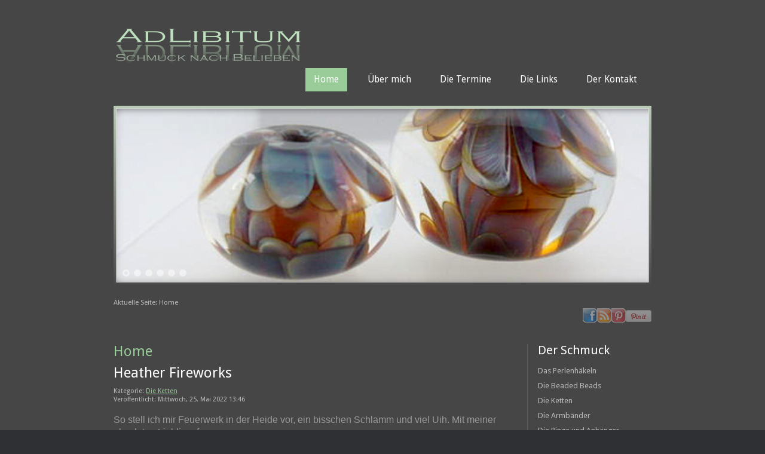

--- FILE ---
content_type: text/html; charset=utf-8
request_url: https://www.a-faja.de/
body_size: 44044
content:
<!DOCTYPE html>
<html xmlns="http://www.w3.org/1999/xhtml" xml:lang="de-de" lang="de-de" dir="ltr">
<head>
	<base href="https://www.a-faja.de/" />
	<meta http-equiv="content-type" content="text/html; charset=utf-8" />
	<meta name="generator" content="Joomla! - Open Source Content Management" />
	<title>Home - ADLIBITUM - Schmuck &amp; Perlenarbeiten</title>
	<link href="/?format=feed&amp;type=rss" rel="alternate" type="application/rss+xml" title="RSS 2.0" />
	<link href="/?format=feed&amp;type=atom" rel="alternate" type="application/atom+xml" title="Atom 1.0" />
	<link href="/modules/mod_nice_social_bookmark/css/nsb-opac.css" rel="stylesheet" type="text/css" />
	<style type="text/css">

    /* TopCloud250 Starts */
    a.cloud_TC94:link{text-decoration:none !important;color:#777777 !important;}
    
    a.cloud_TC94:visited{text-decoration:none !important;color:#777799 !important;} 
    a.cloud_TC94:hover{text-decoration:none !important;color:#ffffff !important;background:#707090 !important;} 
    a.cloud_TC94:active{text-decoration:none !important;color:#ffffff !important;background:#AC65FC !important;} 

    #holder_TC94{width:100%;margin-top:5px;margin-bottom:5px;margin-top:5px;background-color:transparent;}
    
    /* TopCloud250 Ends */
    
	</style>
	<script type="application/json" class="joomla-script-options new">{"csrf.token":"45c88090ee90b35b466dc1dc0a016941","system.paths":{"root":"","base":""}}</script>
	<script src="/media/jui/js/jquery.min.js?a08a27aa6b1cdf871c78767e85be6742" type="text/javascript"></script>
	<script src="/media/jui/js/jquery-noconflict.js?a08a27aa6b1cdf871c78767e85be6742" type="text/javascript"></script>
	<script src="/media/jui/js/jquery-migrate.min.js?a08a27aa6b1cdf871c78767e85be6742" type="text/javascript"></script>
	<script src="/media/system/js/caption.js?a08a27aa6b1cdf871c78767e85be6742" type="text/javascript"></script>
	<script src="/media/jui/js/bootstrap.min.js?a08a27aa6b1cdf871c78767e85be6742" type="text/javascript"></script>
	<script src="/media/system/js/mootools-core.js?a08a27aa6b1cdf871c78767e85be6742" type="text/javascript"></script>
	<script src="/media/system/js/core.js?a08a27aa6b1cdf871c78767e85be6742" type="text/javascript"></script>
	<script src="/media/system/js/mootools-more.js?a08a27aa6b1cdf871c78767e85be6742" type="text/javascript"></script>
	<script type="text/javascript">
jQuery(window).on('load',  function() {
				new JCaption('img.caption');
			});jQuery(function($){ initTooltips(); $("body").on("subform-row-add", initTooltips); function initTooltips (event, container) { container = container || document;$(container).find(".hasTooltip").tooltip({"html": true,"container": "body"});} });
	</script>

	<link rel="stylesheet" href="/templates/system/css/system.css" type="text/css" />
	<link rel="stylesheet" href="/templates/system/css/general.css" type="text/css" />
	<link rel="stylesheet" href="/templates/jaxstorm-green/css/template.css" type="text/css" />
	<link href='//fonts.googleapis.com/css?family=Droid+Sans:400,700' rel='stylesheet' type='text/css' />
	<script type="text/javascript" src="/templates/jaxstorm-green/js/sfhover.js"></script>
		<!-- Slides Scripts -->
		<script type="text/javascript" src="/templates/jaxstorm-green/js/slides.js"></script>
	<script type="text/javascript">
		jQuery(document).ready(function(){
			jQuery('#slides').slides({
				play: 5000,
				pause: 2500,
				hoverPause: true,
				effect: 'fade',
				crossfade: true,
				fadeSpeed: 500			});
		});
		
		jQuery(document).ready(function() {
			jQuery("#slides").hover(function() {
		    	jQuery(".slides_nav").css("display", "block");
		  	},
		  		function() {
		    	jQuery(".slides_nav").css("display", "none");
		  	});

		});
	
	</script>
	


<!-- Google Analytics for Joomla 1.6 by Analytics For Joomla v1.0 | http://www.analyticsforjoomla.com/ -->
<script type="text/javascript">

  var _gaq = _gaq || [];
  _gaq.push(['_setAccount', 'UA-41159776-1']);
  _gaq.push(['_setDomainName', 'none']);
  _gaq.push(['_setAllowLinker', true]);
_gaq.push(['_addDevId', 'YogEE'],['_trackPageview']);

  (function() {
    var ga = document.createElement('script'); ga.type = 'text/javascript'; ga.async = true;
    ga.src = ('https:' == document.location.protocol ? 'https://ssl' : 'http://www') + '.google-analytics.com/ga.js';
    var s = document.getElementsByTagName('script')[0]; s.parentNode.insertBefore(ga, s);
  })();
</script>
<!-- End of Google Analytics for Joomla 1.6 by Analytics For Joomla v1.0 -->


</head>
<body>

<div id="wrapper">

	<!-- TopNav -->
	


	

	<div id="header_wrap">
		<div id="header">

			<!-- Logo -->
			<div id="logo">

							<a href="/"><img src="/images/Home/logo adlibitum.png"  alt="ADLIBITUM - Schmuck & Perlenarbeiten" /></a>
						
	  		</div>

			<!-- Topmenu -->
			<div id="topmenu">
				<ul class="nav menu mod-list">
<li class="item-101 default current active"><a href="/" >Home</a></li><li class="item-102"><a href="/ueber-mich" >Über mich</a></li><li class="item-109"><a href="/termine" >Die Termine</a></li><li class="item-112"><a href="/links" >Die Links</a></li><li class="item-120"><a href="/der-kontakt" >Der Kontakt</a></li></ul>

			</div>
		</div>
	</div>
	


	<!-- Slides -->
		<div id="slideshow">
		<div id="slides">
			<div class="slides_container">
			    					<img src="/images/Home/Blaetter Lw.png" alt="" />							    					<img src="/images/Home/herbszlamm slideshow.png" alt="" />							    					<img src="/images/Home/Blindschleiche slideshow.png" alt="" />							    					<img src="/images/Home/Slideshow kinko.png" alt="" />							    					<img src="/images/Home/Slideshow Virus.png" alt="" />							    					<img src="/images/Home/tunesisch slideshow.png" alt="" />							</div>
			<div class="slides_nav">
				<a href="#" class="prev"></a>
				<a href="#" class="next"></a>
			</div>
		</div>
	</div>
		
	

	<!-- No Slides -->
		


	<!-- Content/Menu Wrap -->
	<div id="content-menu_wrap_bg">
	<div id="content-menu_wrap">
		
		

		<!-- Breadcrumbs -->
				<div id="breadcrumbs">
			
<div class = "breadcrumbs">
<span class="showHere">Aktuelle Seite: </span><span>Home</span></div>
<div class="nsb_container" align="right"><a id="l1" target="_blank" rel="nofollow" href="http://www.facebook.com/angelica.fajabuschmann"><img title="Facebook" border="0" src="/modules/mod_nice_social_bookmark/icons/facebook_log_24.png" alt="Facebook" /></a><a id="l13" target="_blank" rel="nofollow" href="http://a-faja.de/index.php?format=feed&amp;type=rss&amp;title=Home - ADLIBITUM - Schmuck & Perlenarbeiten"><img title="RSS Feed" border="0" src="/modules/mod_nice_social_bookmark/icons/rss_log_24.png" alt="RSS Feed" /></a><a id="l21" target="_blank" rel="nofollow" href="http://pinterest.com/anfabu"><img title="Pinterest" border="0" src="/modules/mod_nice_social_bookmark/icons/pinterest_log_24.png" alt="Pinterest" /></a><a href="http://pinterest.com/pin/create/button/?url=http://a-faja.de/?author=17&start=60&media=&description=Home - ADLIBITUM - Schmuck & Perlenarbeiten" class="pin-it-button" count-layout="none"><img border="0" src="http://assets.pinterest.com/images/PinExt.png" title="Pin It" /></a>
<script type="text/javascript" src="http://assets.pinterest.com/js/pinit.js"></script>
</div><div style="clear:both;"></div>
		</div>
		

		<!-- Left Menu -->
		

		<!-- Contents -->
				<div id="content-w2">	
				
			
			<div id="system-message-container">
	</div>

			
<section class="blog-featured">
	<h1>
	Home	</h1>
<div class="items-leading">
			<article class="leading-0">
			
	<h2>
					<a href="/ketten/439-heather-fireworks">
			Heather Fireworks</a>
			</h2>





 <dl class="article-info">
 <dt class="article-info-term">Details</dt>
		<dd class="category-name">
										Kategorie: <a href="/ketten">Die Ketten</a>						</dd>
		<dd class="published">
		Veröffentlicht: Mittwoch, 25. Mai 2022 13:46		</dd>
 </dl>


<p><span style="font-family: verdana, geneva, sans-serif; font-size: 12pt; color: #999999;">So stell ich mir Feuerwerk in der Heide vor, ein bisschen Schlamm und viel Uih. Mit meiner absoluten Lieblingsfassung. </span></p>
<p><span style="font-family: verdana, geneva, sans-serif; font-size: 12pt; color: #999999;">Die Steine hab ich beim Perlentreffen vor eineinhalb Jahren zusammengekauft und noch alles aus dem Fundus dazu genommen, was ins Farbkonzept passte. Und dann Fassungen gebaut, eine ums andere. </span></p>
<p><span style="font-family: verdana, geneva, sans-serif; font-size: 12pt; color: #999999;">Dann arrangiert und montiert, bisschen gepimpt, ich bin zufrieden.  Das Schloss hab ich farblich angepasst, aber ich muss vielleicht noch ein Extra ergänzen, die Kette hat leichte Fluchttendenzen.</span></p>
<p><span style="font-family: verdana, geneva, sans-serif; font-size: 12pt;"><img style="display: block; margin-left: auto; margin-right: auto;" src="/images/Ketten/archivketten/Heather Fireworks 6.jpg" alt="" /><img style="display: block; margin-left: auto; margin-right: auto;" src="/images/Ketten/archivketten/Heather Fireworks 4.jpg" alt="" /><img style="display: block; margin-left: auto; margin-right: auto;" src="/images/Ketten/archivketten/Heather Fireworks 2.jpg" alt="" /><img style="display: block; margin-left: auto; margin-right: auto;" src="/images/Ketten/archivketten/Heather Fireworks.jpg" alt="" /><img style="display: block; margin-left: auto; margin-right: auto;" src="/images/Ketten/archivketten/Heather Fireworks 3.jpg" alt="" /><img style="display: block; margin-left: auto; margin-right: auto;" src="/images/Ketten/archivketten/Heather Fireworks 5.jpg" alt="" /></span></p>


<div class="item-separator"></div>
		</article>
					<article class="leading-1">
			
	<h2>
					<a href="/armbaender/438-curry-caterpilar">
			Curry Caterpilar</a>
			</h2>





 <dl class="article-info">
 <dt class="article-info-term">Details</dt>
		<dd class="category-name">
										Kategorie: <a href="/armbaender">Die Armbänder</a>						</dd>
		<dd class="published">
		Veröffentlicht: Mittwoch, 25. Mai 2022 13:36		</dd>
 </dl>


<p><span style="font-family: verdana, geneva, sans-serif; font-size: 12pt; color: #999999;">eine Anleitung aus einer Beadwork oder Bead and Button. Groß und präsent, Argument genug.</span></p>
<p><span style="font-family: verdana, geneva, sans-serif; font-size: 12pt; color: #999999;"><img style="display: block; margin-left: auto; margin-right: auto;" src="/images/armband/archivarmband/CurryCaterpilar 2.jpg" alt="" /><img style="display: block; margin-left: auto; margin-right: auto;" src="/images/armband/archivarmband/CurryCaterpilar.jpg" alt="" /></span></p>


<div class="item-separator"></div>
		</article>
					<article class="leading-2">
			
	<h2>
					<a href="/ketten/437-sea-glass">
			Sea Glass</a>
			</h2>





 <dl class="article-info">
 <dt class="article-info-term">Details</dt>
		<dd class="category-name">
										Kategorie: <a href="/ketten">Die Ketten</a>						</dd>
		<dd class="published">
		Veröffentlicht: Mittwoch, 25. Mai 2022 13:33		</dd>
 </dl>


<p><span style="font-family: verdana, geneva, sans-serif; font-size: 12pt; color: #999999;">ist keins, sieht nur so aus. Wieder sowas, was ich vor 15 Jahren angefangen habe und immer mal ne Fassung gemacht habe, wenn ich mich extra bestrafen wollte. Im Sinne der Selbstvergebung endlich fertig gemacht. Mit dreierlei Tragemöglichkeit.</span></p>
<p><span style="font-family: verdana, geneva, sans-serif; font-size: 12pt; color: #999999;"><img style="display: block; margin-left: auto; margin-right: auto;" src="/images/Ketten/archivketten/SeaGlass.jpg" alt="" /><img style="display: block; margin-left: auto; margin-right: auto;" src="/images/Ketten/archivketten/SeaGlass 2.jpg" alt="" /><img style="display: block; margin-left: auto; margin-right: auto;" src="/images/Ketten/archivketten/SeaGlass 3.jpg" alt="" /><img style="display: block; margin-left: auto; margin-right: auto;" src="/images/Ketten/archivketten/SeaGlass 4.jpg" alt="" /></span></p>


<div class="item-separator"></div>
		</article>
					<article class="leading-3">
			
	<h2>
					<a href="/ketten/436-rullagate">
			RullAgate</a>
			</h2>





 <dl class="article-info">
 <dt class="article-info-term">Details</dt>
		<dd class="category-name">
										Kategorie: <a href="/ketten">Die Ketten</a>						</dd>
		<dd class="published">
		Veröffentlicht: Mittwoch, 25. Mai 2022 13:27		</dd>
 </dl>


<p><span style="font-family: verdana, geneva, sans-serif; font-size: 12pt; color: #999999;">Diese Achate habe ich vor zig Jahren im Elsass gekauft, einmal so braun und einmal in grün. Beide identisch aufgezogen, die Grüne verliess mich, die Braune blieb. Letztens ist ein Strang gerissen , da war es Zeit, ein MakeOver zu machen. Diese RullaBBs hab ich schon ein paar Mal gefädelt, immer in Variationen. Jetzt ist sie modernsiert und darf wieder bewundert werden.</span></p>
<p><span style="font-family: verdana, geneva, sans-serif; font-size: 12pt; color: #999999;"><img style="display: block; margin-left: auto; margin-right: auto;" src="/images/Ketten/archivketten/RullAgate.jpg" alt="" /><img style="display: block; margin-left: auto; margin-right: auto;" src="/images/Ketten/archivketten/RullAgate 3.jpg" alt="" /><img style="display: block; margin-left: auto; margin-right: auto;" src="/images/Ketten/archivketten/RullAgate 2.jpg" alt="" /></span></p>


<div class="item-separator"></div>
		</article>
					<article class="leading-4">
			
	<h2>
					<a href="/ketten/435-scaph">
			Scaph</a>
			</h2>





 <dl class="article-info">
 <dt class="article-info-term">Details</dt>
		<dd class="category-name">
										Kategorie: <a href="/ketten">Die Ketten</a>						</dd>
		<dd class="published">
		Veröffentlicht: Mittwoch, 25. Mai 2022 13:19		</dd>
 </dl>


<p><span style="font-family: verdana, geneva, sans-serif; font-size: 12pt; color: #999999;">ich krame so gerne in uralten Anleitungen. Den Freien.... Aus vergessenen Foren aus Frankreich....</span></p>
<p><span style="font-family: verdana, geneva, sans-serif; font-size: 12pt; color: #999999;">Immer wieder schön. Irgendwie hatte ich so ein Collier schon seit ewigen Zeiten im Kopf, jetzt ist es real und fertig.</span></p>
<p><span style="font-family: verdana, geneva, sans-serif; font-size: 12pt; color: #999999;"><img style="display: block; margin-left: auto; margin-right: auto;" src="/images/Ketten/archivketten/Scaph 1.jpg" alt="" /><img style="display: block; margin-left: auto; margin-right: auto;" src="/images/Ketten/archivketten/Scaph 2.jpg" alt="" /><img style="display: block; margin-left: auto; margin-right: auto;" src="/images/Ketten/archivketten/Scaph 3.jpg" alt="" /><img style="display: block; margin-left: auto; margin-right: auto;" src="/images/Ketten/archivketten/Scaph 4.jpg" alt="" /></span></p>
<p><span style="font-family: verdana, geneva, sans-serif; font-size: 12pt; color: #999999;"> </span></p>


<div class="item-separator"></div>
		</article>
					<article class="leading-5">
			
	<h2>
					<a href="/ketten/434-diverses-nadelfastfood">
			diverses NadelFastFood</a>
			</h2>





 <dl class="article-info">
 <dt class="article-info-term">Details</dt>
		<dd class="category-name">
										Kategorie: <a href="/ketten">Die Ketten</a>						</dd>
		<dd class="published">
		Veröffentlicht: Mittwoch, 25. Mai 2022 13:10		</dd>
 </dl>


<p><span style="font-family: verdana, geneva, sans-serif; font-size: 12pt; color: #999999;">im Jahr 22 habe ich bisher nur ein Paar Ohrringe für einen Swap gefädelt und ein bisschen finiert. Ansonsten glüht die Häkelnadel. Trotzdem gibt es ein bisschen zu sehen, ich war eben auch beim fotografieren faul.</span></p>
<p><span style="font-family: verdana, geneva, sans-serif; font-size: 12pt; color: #999999;">Eine Spirale aus RAW und Peyote:</span></p>
<p><span style="font-family: verdana, geneva, sans-serif; font-size: 12pt; color: #999999;"><img style="display: block; margin-left: auto; margin-right: auto;" src="/images/Ketten/archivketten/SpiralHerbs.jpg" alt="" /></span></p>
<p> </p>
<p><span style="font-family: verdana, geneva, sans-serif; font-size: 12pt; color: #999999;">eine Quaste für die Beadworkers Guild, nach einer alten BB, die ich mal vor 8 Jahren gemacht hatte:</span></p>
<p><span style="font-family: verdana, geneva, sans-serif; font-size: 12pt; color: #999999;"><img style="display: block; margin-left: auto; margin-right: auto;" src="/images/ringe/archivringe/Beadworkers Tassel 2.jpg" alt="" /></span></p>
<p> </p>
<p><span style="font-family: verdana, geneva, sans-serif; font-size: 12pt; color: #999999;">und natürlich eine Fairie, die Lieblingsanleitung aller letzten Sommer, die hab ich an dem Tag gefädelt, als sie veröffentlicht wurde. Nur halt das Fotografieren..... inzwischen gibt es ja unzählige Varianten, meine war damals eine kleine Granny Fairie:</span></p>
<p><span style="font-family: verdana, geneva, sans-serif; font-size: 12pt; color: #999999;"><img style="display: block; margin-left: auto; margin-right: auto;" src="/images/anderes/Granny Fairie.jpg" alt="" /></span></p>
<p><span style="font-family: verdana, geneva, sans-serif; font-size: 12pt; color: #999999;"><img style="display: block; margin-left: auto; margin-right: auto;" src="/images/anderes/Granny Fairie 2.jpg" alt="" /></span></p>
<p><span style="font-family: verdana, geneva, sans-serif; font-size: 12pt; color: #999999;"><img style="display: block; margin-left: auto; margin-right: auto;" src="/images/anderes/Granny Fairie 3.jpg" alt="" /></span></p>
<p> </p>


<div class="item-separator"></div>
		</article>
					<article class="leading-6">
			
	<h2>
					<a href="/das-reisen/433-elsass-alte-liebe-neue-abenteuer">
			Elsass - alte Liebe, neue Abenteuer</a>
			</h2>





 <dl class="article-info">
 <dt class="article-info-term">Details</dt>
		<dd class="category-name">
										Kategorie: <a href="/das-reisen">Das Reisen</a>						</dd>
		<dd class="published">
		Veröffentlicht: Mittwoch, 25. Mai 2022 12:55		</dd>
 </dl>


<p><span style="font-family: verdana, geneva, sans-serif; font-size: 12pt; color: #999999;">Wir waren im Elsass, es war Sommer, wir haben immer das Gefühl, nach Hause zu kommen. Und trotzdem gibt es immer wieder Neues zu entdecken. Diesmal hatte meine Freundin in Straßburg zu tun und entdeckte eine Strasse direkt am Europaparlament, in der auf jedem Baum ein Storchennest fest verbaut war. Die gesamte Strasse voll mit Storchenfedern, ständig flog einer vorbei. Wir sind ja nun Störche in Mengen gewöhnt, aber das war aussergewöhnlich. Bei der Gelegenheit waren wir noch im angrenzenden Park, wunderschön und für uns noch unbekannt.</span></p>
<p><span style="font-family: verdana, geneva, sans-serif; font-size: 12pt; color: #999999;"><img style="display: block; margin-left: auto; margin-right: auto;" src="/images/Unterwegs/Elsass21/Strasburg Europa.jpg" alt="" /></span></p>
<p><span style="font-family: verdana, geneva, sans-serif; font-size: 12pt; color: #999999;">Nur viele Fotos gibt es diesmal nicht, überall Familie mit drauf.....</span><span style="font-family: verdana, geneva, sans-serif; font-size: 12pt; color: #999999;"><img style="display: block; margin-left: auto; margin-right: auto;" src="/images/Unterwegs/Elsass21/Strasburg Baum.jpg" alt="" /></span></p>
<p><span style="font-family: verdana, geneva, sans-serif; font-size: 12pt; color: #999999;">Aber dafür hat sich zu den bereits vorhandenen zwei Katzendamen Minou und Fussel ein pechschwarzer Kater namens Gedeon gesellt. Der stand eines Tages vor der Tür bei meiner Freundin und meinte, er zieht jetzt hier ein. Nach dem medizinischen Check darf er jetzt auf dem Berg wohnen und fühlt sich wirklich wohl. Ein zuckersüßer Kerl.<br /></span></p>
<p><span style="font-family: verdana, geneva, sans-serif; font-size: 12pt; color: #999999;"><img style="display: block; margin-left: auto; margin-right: auto;" src="/images/Unterwegs/Elsass21/Kater.jpg" alt="" /></span></p>


<div class="item-separator"></div>
		</article>
					<article class="leading-7">
			
	<h2>
					<a href="/ketten/432-circle-of-life">
			Circle of Life</a>
			</h2>





 <dl class="article-info">
 <dt class="article-info-term">Details</dt>
		<dd class="category-name">
										Kategorie: <a href="/ketten">Die Ketten</a>						</dd>
		<dd class="published">
		Veröffentlicht: Mittwoch, 21. April 2021 13:49		</dd>
 </dl>


<p><span style="font-family: verdana, geneva, sans-serif; font-size: 12pt; color: #999999;">fing an als ganz brave Anleitungsfädelei, streng nach Protokoll. </span></p>
<p><span style="font-family: verdana, geneva, sans-serif; font-size: 12pt; color: #999999;">Aber irgendwann bin ich doch ein paar Mal ausgeschert, es ist noch zu 85% authentisch.</span></p>
<p style="text-align: center;"><span style="font-family: verdana, geneva, sans-serif; font-size: 12pt; color: #999999;"><img src="/images/Ketten/archivketten/CircleofLife.jpg" alt="" /></span></p>
<p style="text-align: center;"><span style="font-family: verdana, geneva, sans-serif; font-size: 12pt; color: #999999;"><img src="/images/Ketten/archivketten/CircleofLife 2.jpg" alt="" /></span></p>
<p style="text-align: center;"><span style="font-family: verdana, geneva, sans-serif; font-size: 12pt; color: #999999;"><img src="/images/Ketten/archivketten/CircleofLife 3.jpg" alt="" /></span></p>
<p> </p>


<div class="item-separator"></div>
		</article>
					<article class="leading-8">
			
	<h2>
					<a href="/ketten/431-drops">
			Drops</a>
			</h2>





 <dl class="article-info">
 <dt class="article-info-term">Details</dt>
		<dd class="category-name">
										Kategorie: <a href="/ketten">Die Ketten</a>						</dd>
		<dd class="published">
		Veröffentlicht: Mittwoch, 21. April 2021 13:43		</dd>
 </dl>


<p><span style="font-family: verdana, geneva, sans-serif; font-size: 12pt; color: #999999;">Die Facetten sind wirklich der farbliche Knaller und brauchten einen ordentlichen Rahmen aus Toho Triangels.</span></p>
<p><span style="font-family: verdana, geneva, sans-serif; font-size: 12pt; color: #999999;"><img style="display: block; margin-left: auto; margin-right: auto;" src="/images/Ketten/archivketten/Drops.jpg" alt="" /></span></p>
<p style="text-align: center;"><img src="/images/Ketten/archivketten/Drops 2.jpg" alt="" /></p>
<p style="text-align: center;"><img src="/images/Ketten/archivketten/Drops 3.jpg" alt="" /></p>


<div class="item-separator"></div>
		</article>
					<article class="leading-9">
			
	<h2>
					<a href="/armbaender/430-little-picks-plum-und-white-waves">
			Little Picks, Plum und White Waves</a>
			</h2>





 <dl class="article-info">
 <dt class="article-info-term">Details</dt>
		<dd class="category-name">
										Kategorie: <a href="/armbaender">Die Armbänder</a>						</dd>
		<dd class="published">
		Veröffentlicht: Mittwoch, 21. April 2021 13:36		</dd>
 </dl>


<p><span style="font-family: verdana, geneva, sans-serif; font-size: 12pt; color: #999999;">ja, es wurde auch gefädelt, nebenbei. Alles Kleinchen, die schnell gehen für den Nadelhunger zwischendurch.</span></p>
<p><span style="font-family: verdana, geneva, sans-serif; font-size: 12pt; color: #999999;"><img class="pull-center" style="display: block; margin-left: auto; margin-right: auto;" src="/images/Ketten/archivketten/littlepicks.jpg" alt="" /></span></p>
<p style="text-align: center;"><span style="font-family: verdana, geneva, sans-serif; font-size: 12pt; color: #999999;"><img src="/images/Ketten/archivketten/littlepicks 2.jpg" alt="" /></span></p>
<p style="text-align: center;"><span style="font-family: verdana, geneva, sans-serif; font-size: 12pt; color: #999999;"><img src="/images/armband/archivarmband/plum.jpg" alt="" /></span></p>
<p style="text-align: center;"><span style="font-family: verdana, geneva, sans-serif; font-size: 12pt; color: #999999;"><img src="/images/armband/archivarmband/Whitewaves.jpg" alt="" /></span></p>
<p style="text-align: center;"><span style="font-family: verdana, geneva, sans-serif; font-size: 12pt; color: #999999;"><img src="/images/armband/archivarmband/Whitewaves 2.jpg" alt="" /></span></p>


<div class="item-separator"></div>
		</article>
			</div>

	<div class="items-more">
	
<h3>Weitere Beiträge ...</h3>

<ol class="links">
	<li>
		<a href="/das-reisen/429-mallorca-19">
			Mallorca 19</a>
	</li>
	<li>
		<a href="/das-perlenhaekeln/428-smaragdolive">
			SmaragdOlive</a>
	</li>
	<li>
		<a href="/das-perlenhaekeln/427-oliveirisbabyblue">
			OliveIrisBabyBlue</a>
	</li>
	<li>
		<a href="/das-perlenhaekeln/426-meereskugeln">
			Meereskugeln</a>
	</li>
</ol>

	</div>

	<div class="pagination">

					<p class="counter">
				Seite 1 von 22			</p>
						<ul>
	<li class="pagination-start"><span class="pagenav">Start</span></li>
	<li class="pagination-prev"><span class="pagenav">Zurück</span></li>
			<li><span class="pagenav">1</span></li>			<li><a href="/?start=10" class="pagenav">2</a></li>			<li><a href="/?start=20" class="pagenav">3</a></li>			<li><a href="/?start=30" class="pagenav">4</a></li>			<li><a href="/?start=40" class="pagenav">5</a></li>			<li><a href="/?start=50" class="pagenav">6</a></li>			<li><a href="/?start=60" class="pagenav">7</a></li>			<li><a href="/?start=70" class="pagenav">8</a></li>			<li><a href="/?start=80" class="pagenav">9</a></li>			<li><a href="/?start=90" class="pagenav">10</a></li>		<li class="pagination-next"><a title="Weiter" href="/?start=10" class="hasTooltip pagenav">Weiter</a></li>
	<li class="pagination-end"><a title="Ende" href="/?start=210" class="hasTooltip pagenav">Ende</a></li>
</ul>
	</div>
</section>



		</div>


		<!-- Right Menu -->
				<div id="rightmenu">
					<div class="moduletable">
							<h3>Der Schmuck</h3>
						<ul class="nav menu mod-list">
<li class="item-103 parent"><a href="/das-perlenhaekeln" >Das Perlenhäkeln</a></li><li class="item-107 parent"><a href="/beadedbeads" >Die Beaded Beads</a></li><li class="item-104 parent"><a href="/ketten" >Die Ketten</a></li><li class="item-105 parent"><a href="/armbaender" >Die Armbänder</a></li><li class="item-106 parent"><a href="/ringeanhaenger" >Die Ringe und Anhänger</a></li><li class="item-108 parent"><a href="/andere" >Das Andere</a></li><li class="item-110"><a href="/machen" >Das Machen</a></li><li class="item-158"><a href="/das-archiv" >Das Blogarchiv</a></li></ul>
		</div>
			<div class="moduletable">
							<h3>Das Sonstige</h3>
						<ul class="nav menu mod-list">
<li class="item-155"><a href="/die-veroeffentlichungen" > Die Veröffentlichungen</a></li><li class="item-156"><a href="/das-reisen" >Das Reisen</a></li></ul>
		</div>
	
					<div class="moduletable">
						

<div class="custom"  >
	<p><a href="http://www.pinterest.com/anfabu/" data-pin-do="embedUser" data-pin-scale-width="80" data-pin-scale-height="200" data-pin-board-width="400">Schau dir Angelicas Profil bei Pinterest an.</a></p>
<p><a href="http://www.artisimportant.com/SRAJD/index.html" target="_blank"><img src="[data-uri]" alt="" style="display: block; margin-left: auto; margin-right: auto;" /></a></p>
<!-- Please call pinit.js only once per page --></div>
		</div>
	
					<div class="moduletable">
							<h3>Tags</h3>
						
 <!-- Start TopCloud250 -->   
 <div id="holder_TC94">
    <div id="buffer_TC94">
        <div id="inner_TC94">
            <a style="font-family:Verdana;font-weight:400;font-size: 12px" class="cloud_TC94" href="http://a-faja.de/index.php?searchword=Nautilus&ordering=&searchphrase=exact&Itemid=101&option=com_search" >Nautilus</a>
			<a style="font-family:Verdana;font-weight:400;font-size: 14px" class="cloud_TC94" href="http://a-faja.de/index.php?searchword=Mai 2012 &ordering=&searchphrase=exact&Itemid=101&option=com_search" >Mai 2012 </a>
			<a style="font-family:Verdana;font-weight:400;font-size: 12px" class="cloud_TC94" href="http://a-faja.de/index.php?searchword=Herbsttermine&ordering=&searchphrase=exact&Itemid=101&option=com_search" >Herbsttermine</a>
			<a style="font-family:Verdana;font-weight:400;font-size: 12px" class="cloud_TC94" href="http://a-faja.de/index.php?searchword=Lieblingsding&ordering=&searchphrase=exact&Itemid=101&option=com_search" >Lieblingsding</a>
			<a style="font-family:Verdana;font-weight:400;font-size: 12px" class="cloud_TC94" href="http://a-faja.de/index.php?searchword=Weihnachtsgeschenke&ordering=&searchphrase=exact&Itemid=101&option=com_search" >Weihnachtsgeschenke</a>
			<a style="font-family:Verdana;font-weight:400;font-size: 16px" class="cloud_TC94" href="http://a-faja.de/index.php?searchword=Juni 2009&ordering=&searchphrase=exact&Itemid=101&option=com_search" >Juni 2009</a>
			<a style="font-family:Verdana;font-weight:400;font-size: 12px" class="cloud_TC94" href="http://a-faja.de/index.php?searchword=Cellinibolas&ordering=&searchphrase=exact&Itemid=101&option=com_search" >Cellinibolas</a>
			<a style="font-family:Verdana;font-weight:400;font-size: 14px" class="cloud_TC94" href="http://a-faja.de/index.php?searchword=die Zweite&ordering=&searchphrase=exact&Itemid=101&option=com_search" >die Zweite</a>
			<a style="font-family:Verdana;font-weight:400;font-size: 18px" class="cloud_TC94" href="http://a-faja.de/index.php?searchword=Dezember 2011&ordering=&searchphrase=exact&Itemid=101&option=com_search" >Dezember 2011</a>
			<a style="font-family:Verdana;font-weight:400;font-size: 21px" class="cloud_TC94" href="http://a-faja.de/index.php?searchword=August 2010&ordering=&searchphrase=exact&Itemid=101&option=com_search" >August 2010</a>
			<a style="font-family:Verdana;font-weight:400;font-size: 14px" class="cloud_TC94" href="http://a-faja.de/index.php?searchword=Midas&ordering=&searchphrase=exact&Itemid=101&option=com_search" >Midas</a>
			<a style="font-family:Verdana;font-weight:400;font-size: 12px" class="cloud_TC94" href="http://a-faja.de/index.php?searchword=Juni 2009 2&ordering=&searchphrase=exact&Itemid=101&option=com_search" >Juni 2009 2</a>
			<a style="font-family:Verdana;font-weight:400;font-size: 12px" class="cloud_TC94" href="http://a-faja.de/index.php?searchword=Double Aztek&ordering=&searchphrase=exact&Itemid=101&option=com_search" >Double Aztek</a>
			<a style="font-family:Verdana;font-weight:400;font-size: 18px" class="cloud_TC94" href="http://a-faja.de/index.php?searchword=Januar 2009&ordering=&searchphrase=exact&Itemid=101&option=com_search" >Januar 2009</a>
			<a style="font-family:Verdana;font-weight:400;font-size: 23px" class="cloud_TC94" href="http://a-faja.de/index.php?searchword=Februar 2008&ordering=&searchphrase=exact&Itemid=101&option=com_search" >Februar 2008</a>
			<a style="font-family:Verdana;font-weight:400;font-size: 12px" class="cloud_TC94" href="http://a-faja.de/index.php?searchword=Rulladonuts - eine Sommerliebe&ordering=&searchphrase=exact&Itemid=101&option=com_search" >Rulladonuts - eine Sommerliebe</a>
			<a style="font-family:Verdana;font-weight:400;font-size: 12px" class="cloud_TC94" href="http://a-faja.de/index.php?searchword=Kinko&ordering=&searchphrase=exact&Itemid=101&option=com_search" >Kinko</a>
			<a style="font-family:Verdana;font-weight:400;font-size: 12px" class="cloud_TC94" href="http://a-faja.de/index.php?searchword=Tribal Stripes&ordering=&searchphrase=exact&Itemid=101&option=com_search" >Tribal Stripes</a>
			<a style="font-family:Verdana;font-weight:400;font-size: 12px" class="cloud_TC94" href="http://a-faja.de/index.php?searchword=November 2010 2&ordering=&searchphrase=exact&Itemid=101&option=com_search" >November 2010 2</a>
			<a style="font-family:Verdana;font-weight:400;font-size: 12px" class="cloud_TC94" href="http://a-faja.de/index.php?searchword=November 2009 3&ordering=&searchphrase=exact&Itemid=101&option=com_search" >November 2009 3</a>
			<a style="font-family:Verdana;font-weight:400;font-size: 21px" class="cloud_TC94" href="http://a-faja.de/index.php?searchword=Januar 2010&ordering=&searchphrase=exact&Itemid=101&option=com_search" >Januar 2010</a>
			<a style="font-family:Verdana;font-weight:400;font-size: 12px" class="cloud_TC94" href="http://a-faja.de/index.php?searchword=Cellinistar&ordering=&searchphrase=exact&Itemid=101&option=com_search" >Cellinistar</a>
			<a style="font-family:Verdana;font-weight:400;font-size: 12px" class="cloud_TC94" href="http://a-faja.de/index.php?searchword=Kongblau&ordering=&searchphrase=exact&Itemid=101&option=com_search" >Kongblau</a>
			<a style="font-family:Verdana;font-weight:400;font-size: 18px" class="cloud_TC94" href="http://a-faja.de/index.php?searchword=Februar 2009&ordering=&searchphrase=exact&Itemid=101&option=com_search" >Februar 2009</a>
			<a style="font-family:Verdana;font-weight:400;font-size: 18px" class="cloud_TC94" href="http://a-faja.de/index.php?searchword=Dezember 2008&ordering=&searchphrase=exact&Itemid=101&option=com_search" >Dezember 2008</a>
			<a style="font-family:Verdana;font-weight:400;font-size: 18px" class="cloud_TC94" href="http://a-faja.de/index.php?searchword=Juni 2008&ordering=&searchphrase=exact&Itemid=101&option=com_search" >Juni 2008</a>
			<a style="font-family:Verdana;font-weight:400;font-size: 27px" class="cloud_TC94" href="http://a-faja.de/index.php?searchword=August 2011&ordering=&searchphrase=exact&Itemid=101&option=com_search" >August 2011</a>
			<a style="font-family:Verdana;font-weight:400;font-size: 12px" class="cloud_TC94" href="http://a-faja.de/index.php?searchword=Crescent Cake&ordering=&searchphrase=exact&Itemid=101&option=com_search" >Crescent Cake</a>
			<a style="font-family:Verdana;font-weight:400;font-size: 12px" class="cloud_TC94" href="http://a-faja.de/index.php?searchword=Rachel Nelson Smith und ich Teil 2&ordering=&searchphrase=exact&Itemid=101&option=com_search" >Rachel Nelson Smith und ich Teil 2</a>
			<a style="font-family:Verdana;font-weight:400;font-size: 12px" class="cloud_TC94" href="http://a-faja.de/index.php?searchword=Fünferreihe&ordering=&searchphrase=exact&Itemid=101&option=com_search" >Fünferreihe</a>
			
        </div>  
    </div>  
</div>   
<!-- End TopCloud250 -->
		</div>
	
		</div>
		

	</div>
	</div>


	<!-- Footer -->
	<div id="footer_wrap">
		<div id="footer">
			<ul class="nav menu mod-list">
<li class="item-113"><a href="/das-impressum" >Das Impressum</a></li><li class="item-157"><a href="/der-datenschutz" >Der Datenschutz</a></li></ul>

		</div>
	</div>	

	
	<!-- Banner/Links -->
	<div id="box_wrap">
		<div id="box_placeholder">
			<div id="box1"></div>
			<div id="box2"></div>
			<div id="box3"></div>
		</div>
	</div>
	

	<div id="push"></div>

</div>


<!-- Page End -->










<div id="copyright">
	&copy;2025 ADLIBITUM - Schmuck & Perlenarbeiten | <a href="http://www.hurricanemedia.net">Joomla Template</a> by Hurricane Media<br/>
	<div class="copy2"><img src="/templates/jaxstorm-green/images/cright2.gif" alt="Copyright" /></div>
</div>


</body>
</html>


--- FILE ---
content_type: text/css
request_url: https://www.a-faja.de/modules/mod_nice_social_bookmark/css/nsb-opac.css
body_size: -104
content:
.nsb_container{}
.nsb_link{float:left;}
.nsb_container a img{opacity:0.4;filter:alpha(opacity=40);}
.nsb_container a img:hover{opacity:1;filter:alpha(opacity=100);}